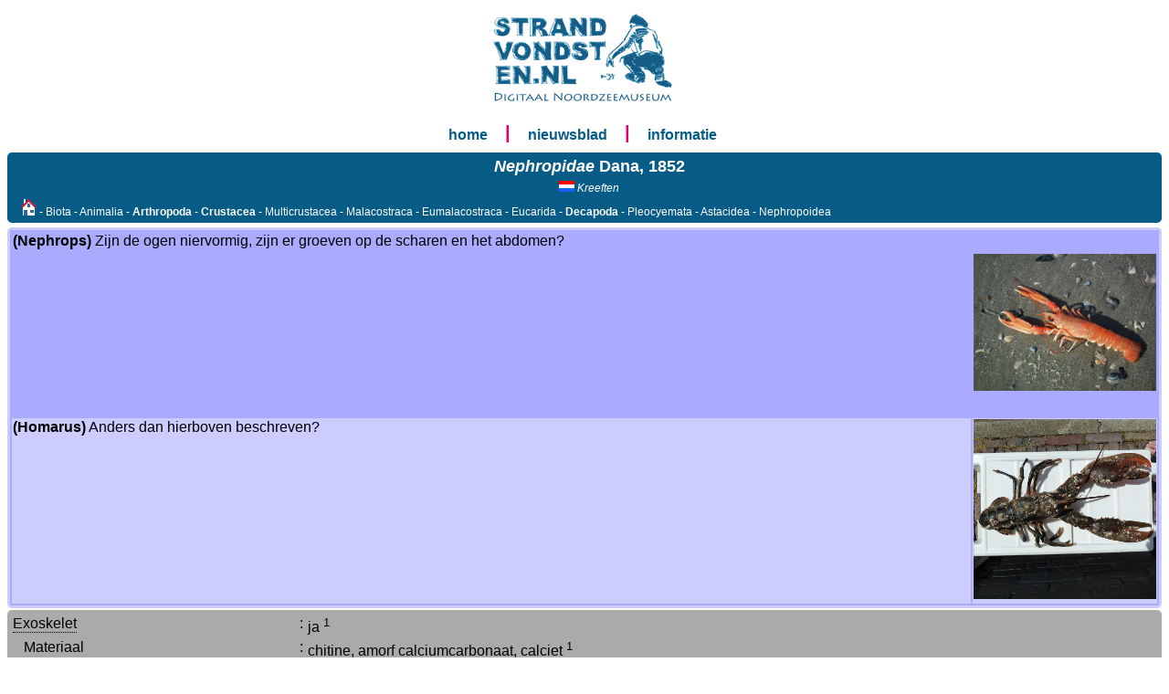

--- FILE ---
content_type: text/html; charset=UTF-8
request_url: https://strandvondsten.nl/kreeften/determinatie/
body_size: 11267
content:
<!DOCTYPE HTML PUBLIC "-//W3C//DTD HTML 4.01//EN" "https://www.w3.org/TR/html4/strict.dtd">
<html lang="nl">
<head>
	<meta http-equiv="Content-Type" content="text/html; charset=UTF-8">
	<meta property="og:site_name" content="Strandvondsten.nl" />
	<meta property="og:type" content="article" />
	<meta property="og:url" content="https://strandvondsten.nl/kreeften/determinatie/" />
	<title>Kreeften - strandvondsten.nl</title>
	<meta property="og:title" content="Kreeften" />
	<meta name="Keywords" content="strandvondsten,strand,noordzee,zee,Kreeften,Nephropidae">
	<meta name="Description" content="Beschrijving en determinatie gegevens voor Kreeften - Nephropidae Dana, 1852">
	<meta property="og:description" content="Beschrijving en determinatie gegevens voor Kreeften - Nephropidae Dana, 1852" />
	<meta name="HandheldFriendly" content="true">
	<meta name="Format-detection" content="telephone=yes">
	<meta name="viewport" content="width=device-width, initial-scale=1">
	<link rel="stylesheet" type="text/css" href="/strandvondsten.nl/main.css">
	<link rel="stylesheet" type="text/css" href="/image_overlay.css">
	<link rel="stylesheet" type="text/css" href="/strandvondsten.nl/card.css">
	<link rel="shortcut icon" href="/strandvondsten.nl/favicon.ico" type="image/x-icon">
</head>
<body>
<div class="canvas">
<div class="center">
  <span class="indexlogo">
          <a class="buttonlogo" href="https://www.strandvondsten.nl/">
          <img src="/logo/logo-index.png" alt="logo">
          </a>
  </span>
</div>
<div class="center">
  <span class="menuitem">
     <a class="button" href="/">home</a>
  </span>
  <span class="menubar">|</span>
  <span class="menuitem">
     <a class="button" href="/nieuwsblad/">nieuwsblad</a>
  </span>
  <span class="menubar">|</span>
  <span class="menuitem">
     <a class="button" href="/informatie/">informatie</a>
  </span>
</div>
<div class="cardname">
	<div class="title"><i>Nephropidae</i> Dana, 1852</div>
	<div class="subtitle"><img src="/images/nederlands.png" alt="NL">&nbsp;Kreeften </div>
	<div class="path_link"><a class="path_link" href="/"><img src="/images/home.png" alt="Home" title="Home"></a> - Biota - Animalia - <a class="path_link" href="/Arthropoda"><b>Arthropoda</b></a> - <a class="path_link" href="/Crustacea"><b>Crustacea</b></a> - Multicrustacea - Malacostraca - Eumalacostraca - Eucarida - <a class="path_link" href="/Decapoda"><b>Decapoda</b></a> - Pleocyemata - Astacidea - Nephropoidea</div>
</div>
<div class="cardcontent">
<div class="carddeterminatie"><table class="determinatie"><tr class="determinatie"><td class="determinatie_question"><b> (Nephrops)</b> Zijn de ogen niervormig, zijn er groeven op de scharen en het abdomen?</td><td class="determinatie_answer"><a href="/kreeften/Nephrops"><img class="determinatie_img" src="/kreeften/noorse_kreeft/noorse_kreeft.jpg
" alt="Ja" title="Ja"></a></td></tr><tr class="determinatie"><td class="determinatie_question"><b> (Homarus)</b> Anders dan hierboven beschreven?</td><td class="determinatie_answer"><a href="/kreeften/Homarus"><img class="determinatie_img" src="/kreeften/zeekreeft/zeekreeft-sm.jpg
" alt="Ja" title="Ja"></a></td></tr></table></div><div class="cardkenmerken">
<table class="kenmerken">
<tr class="card_data"><td class="card_data_term"><div class="tooltip">Exoskelet<span class="tooltiptext">Een versteviging van het lichaam aan de buitenkant en direct zichtbaar</span></div></td><td class="card_data_colon">:</td><td class="card_data_value">ja <sup>1 </sup></td></tr>
<tr class="card_data"><td class="card_data_term">&nbsp;&nbsp;&nbsp;Materiaal</td><td class="card_data_colon">:</td><td class="card_data_value">chitine, amorf calciumcarbonaat, calciet <sup>1 </sup></td></tr>
<tr class="card_data"><td class="card_data_term">Lichaam</td><td class="card_data_colon">:</td><td class="card_data_value">ja <sup>1 </sup></td></tr>
<tr class="card_data"><td class="card_data_term"><div class="tooltip">Carapax<span class="tooltiptext">Het schild dat ligt over de borst (thorax) en de kop aan de rug (dorsale) zijde. In de Nederlandstalige literatuur kom je ook wel de term kopborststuk tegen</span></div></td><td class="card_data_colon">:</td><td class="card_data_value">ja <sup>2 </sup></td></tr>
<tr class="card_data"><td class="card_data_term"><div class="tooltip">Kop<span class="tooltiptext">Het deel van het dier dat het voedselinname-orgaan bevat. Daarnaast zijn er ook vaak zintuigen aanwezig voor zien, proeven, ruiken en voelen. De voorvoegsels cephal- en cephalo- betekenen hoofd van het Grieks kef&aecute;li.</span></div></td><td class="card_data_colon">:</td><td class="card_data_value">ja <sup>2 </sup></td></tr>
<tr class="card_data"><td class="card_data_term"><div class="tooltip">Thorax<span class="tooltiptext">Borst</span></div></td><td class="card_data_colon">:</td><td class="card_data_value">ja <sup>2 </sup></td></tr>
<tr class="card_data"><td class="card_data_term">&nbsp;&nbsp;&nbsp;Segment 1</td><td class="card_data_colon">:</td><td class="card_data_value">ja <sup>2 </sup></td></tr>
<tr class="card_data"><td class="card_data_term">&nbsp;&nbsp;&nbsp;&nbsp;&nbsp;&nbsp;<div class="tooltip">Maxillipede 1<span class="tooltiptext">Een thoracopod die omgevormd is tot een kaakpoot</span></div></td><td class="card_data_colon">:</td><td class="card_data_value">ja <sup>2 </sup></td></tr>
<tr class="card_data"><td class="card_data_term">&nbsp;&nbsp;&nbsp;Segment 2</td><td class="card_data_colon">:</td><td class="card_data_value">ja <sup>2 </sup></td></tr>
<tr class="card_data"><td class="card_data_term">&nbsp;&nbsp;&nbsp;Segment 3</td><td class="card_data_colon">:</td><td class="card_data_value">ja <sup>2 </sup></td></tr>
<tr class="card_data"><td class="card_data_term">&nbsp;&nbsp;&nbsp;Segment 4</td><td class="card_data_colon">:</td><td class="card_data_value">ja <sup>2 </sup></td></tr>
<tr class="card_data"><td class="card_data_term">&nbsp;&nbsp;&nbsp;&nbsp;&nbsp;&nbsp;<div class="tooltip">Pereiopode 1<span class="tooltiptext"> De 1ste pereiopoden (looppoten). De pereiopoden zijn die ledematen waarmee het dier daadwekelijk loopt op de bodem. Wordt ook wel een gnathopode genoemd (Amphipoden). Bij de krabben (Brachyura) zijn dit de schaarpoten.</span></div></td><td class="card_data_colon">:</td><td class="card_data_value">ja <sup>2 </sup></td></tr>
<tr class="card_data"><td class="card_data_term">&nbsp;&nbsp;&nbsp;&nbsp;&nbsp;&nbsp;&nbsp;&nbsp;&nbsp;Kieuw</td><td class="card_data_colon">:</td><td class="card_data_value">meer dan 1 overlangse rij <sup>2 </sup></td></tr>
<tr class="card_data"><td class="card_data_term">&nbsp;&nbsp;&nbsp;Segment 5</td><td class="card_data_colon">:</td><td class="card_data_value">ja <sup>2 </sup></td></tr>
<tr class="card_data"><td class="card_data_term">&nbsp;&nbsp;&nbsp;&nbsp;&nbsp;&nbsp;Pereiopode 2</td><td class="card_data_colon">:</td><td class="card_data_value">ja <sup>2 </sup></td></tr>
<tr class="card_data"><td class="card_data_term">&nbsp;&nbsp;&nbsp;&nbsp;&nbsp;&nbsp;&nbsp;&nbsp;&nbsp;Kieuw</td><td class="card_data_colon">:</td><td class="card_data_value">meer dan 1 overlangse rij <sup>2 </sup></td></tr>
<tr class="card_data"><td class="card_data_term">&nbsp;&nbsp;&nbsp;Segment 6</td><td class="card_data_colon">:</td><td class="card_data_value">ja <sup>2 </sup></td></tr>
<tr class="card_data"><td class="card_data_term">&nbsp;&nbsp;&nbsp;&nbsp;&nbsp;&nbsp;Pereiopode 3</td><td class="card_data_colon">:</td><td class="card_data_value">ja <sup>2 </sup></td></tr>
<tr class="card_data"><td class="card_data_term">&nbsp;&nbsp;&nbsp;&nbsp;&nbsp;&nbsp;&nbsp;&nbsp;&nbsp;Kieuw</td><td class="card_data_colon">:</td><td class="card_data_value">meer dan 1 overlangse rij <sup>2 </sup></td></tr>
<tr class="card_data"><td class="card_data_term">&nbsp;&nbsp;&nbsp;Segment 7</td><td class="card_data_colon">:</td><td class="card_data_value">ja <sup>2 </sup></td></tr>
<tr class="card_data"><td class="card_data_term">&nbsp;&nbsp;&nbsp;&nbsp;&nbsp;&nbsp;Pereiopode 4</td><td class="card_data_colon">:</td><td class="card_data_value">ja <sup>2 </sup></td></tr>
<tr class="card_data"><td class="card_data_term">&nbsp;&nbsp;&nbsp;&nbsp;&nbsp;&nbsp;&nbsp;&nbsp;&nbsp;Kieuw</td><td class="card_data_colon">:</td><td class="card_data_value">meer dan 1 overlangse rij <sup>2 </sup></td></tr>
<tr class="card_data"><td class="card_data_term">&nbsp;&nbsp;&nbsp;Segment 8</td><td class="card_data_colon">:</td><td class="card_data_value">ja <sup>2 </sup></td></tr>
<tr class="card_data"><td class="card_data_term">&nbsp;&nbsp;&nbsp;&nbsp;&nbsp;&nbsp;Pereiopode 5</td><td class="card_data_colon">:</td><td class="card_data_value">ja <sup>2 </sup></td></tr>
<tr class="card_data"><td class="card_data_term">&nbsp;&nbsp;&nbsp;&nbsp;&nbsp;&nbsp;&nbsp;&nbsp;&nbsp;Kieuw</td><td class="card_data_colon">:</td><td class="card_data_value">meer dan 1 overlangse rij <sup>2 </sup></td></tr>
<tr class="card_data"><td class="card_data_term">Abdomen</td><td class="card_data_colon">:</td><td class="card_data_value">ja <sup>2 </sup></td></tr>
<tr class="card_data"><td class="card_data_term">&nbsp;&nbsp;&nbsp;Segment 6</td><td class="card_data_colon">:</td><td class="card_data_value">ja <sup>2 </sup></td></tr>
<tr class="card_data"><td class="card_data_term">&nbsp;&nbsp;&nbsp;&nbsp;&nbsp;&nbsp;Telson</td><td class="card_data_colon">:</td><td class="card_data_value">1 <sup>2 </sup></td></tr>
<tr class="card_data"><td class="card_data_term">Sensoren</td><td class="card_data_colon">:</td><td class="card_data_value">ja <sup>2 </sup></td></tr>
<tr class="card_data"><td class="card_data_term">&nbsp;&nbsp;&nbsp;Licht</td><td class="card_data_colon">:</td><td class="card_data_value">ja <sup>2 </sup></td></tr>
<tr class="card_data"><td class="card_data_term">&nbsp;&nbsp;&nbsp;&nbsp;&nbsp;&nbsp;Ogen</td><td class="card_data_colon">:</td><td class="card_data_value">ja <sup>2 </sup></td></tr>
<tr class="card_data"><td class="card_data_term">&nbsp;&nbsp;&nbsp;&nbsp;&nbsp;&nbsp;&nbsp;&nbsp;&nbsp;Oogsteel</td><td class="card_data_colon">:</td><td class="card_data_value">ja <sup>2 </sup></td></tr>
<tr class="card_data"><td class="card_data_term">Literatuur</td><td class="card_data_colon">:</td><td class="card_data_value"><ul><li>Holthuis, L.B.. (1950). <i><a href="/bibliotheek/onze_boeken/index.php?boek=B20191229-001">Fauna van Nederland</a></i> <i><a href="/bibliotheek/onze_boeken/index.php?boek=B20191229-001">Decapoda (K IX) en Stomatopoda (K X)</a></i> , XV: A.W. Sijthoff's Uitgeversmaatschappij N.V..</li></ul></td></tr>
<tr class="card_data"><td class="card_data_term">Bronnen</td><td class="card_data_colon">:</td><td class="card_data_value"><ol><li class="urlwrap"><a href="https://strandvondsten.nl/Crustacea">https://strandvondsten.nl/Crustacea</a></li><li class="urlwrap"><a href="https://strandvondsten.nl/Decapoda">https://strandvondsten.nl/Decapoda</a></li></ol></td></tr></table>
</div>
</div>
<script src="/functions.js" type="text/javascript"></script>
<div class="footercopyright">&copy; 2006 - 2026 strandvondsten.nl / Powered by <a class="card" href="https://huwatoco.nl">huwatoco.nl</a> / <a class="card" href="mailto:info@huwatoco.nl?subject=Kreeften">info@huwatoco.nl</a></div>
</div>
</body>
</html>

--- FILE ---
content_type: text/css
request_url: https://strandvondsten.nl/strandvondsten.nl/card.css
body_size: 2744
content:
tr.card_img {
}
td.card_img {
}

/* tabel voor kenmerken */
table.kenmerken {
	border: 0;
	width: 100%;
}
tr.card_data {
	vertical-align: top;
}
td.card_data_term {
	width: 25%;
	vertical-align: top;
	/* white-space: nowrap; */
}
td.card_data_value {
}
td.card_data_colon {
	width: 5px;
}

/* Div that wraps entire card data section excl. title */
div.cardcontent {
	padding: 0px;
	margin: 0px;
	font-family:"Arial", sans-serif;
	word-wrap: break-word;

}
/* Div for determinatie */
div.carddeterminatie {
	background: #ccccff;
	padding: 3px;
	margin-bottom: 2px;
	border-radius: 5px;
	-moz-border-radius: 5px;
}
/* div voor images */
div.cardimages {
	background: #aaaaaa;
	padding: 0px;
	border: 0px;
	margin-bottom: 2px; /* white line between images and rest of content */
	border-radius: 5px;
	-moz-border-radius: 5px;
}
img.img-thumb {
	border-radius: 4px;
	padding: 0px;
	margin: 0px;
	margin-top: 4px;
	margin-bottom: 1px;
	border: 0px;
}
span.img-thumb {
	padding: 0px;
	margin:  0px;
	margin-left: 4px; /* some space between images */
	border: 0px;
}
span.closebutton {
	padding: 0px;
	margin: 0px;
	border: 0px;
}
span.closebtn {
	padding: 0px;
	margin: 0px;
	border: 0px;
}
div.overlay {
	padding: 0px;
	margin: 0px;
	border: 0px;
}
div.overlay-content {
	padding: 0px;
	border: 0px;
}
div.overlay-image {
	padding: 0px;
	margin: 0px;
	border: 0px;
}

/* div voor videos */
div.cardvideos {
	background: #aaaaaa;
	padding: 0px; 
	margin-bottom: 2px;
	border-radius: 5px;
	-moz-border-radius: 5px;
}
/* div voor generieke beschrijving */
div.cardbeschrijving {
	background: #aaaaaa;
	padding: 5px;
	margin-bottom: 2px;
	border-radius: 5px;
	-moz-border-radius: 5px;
	font-style: normal;
	font-weight: normal;
}
/* div voor de overige kenmerken */
div.cardkenmerken {
	background: #aaaaaa;
	padding: 3px;
	margin: 0px;
	border-radius: 5px;
	-moz-border-radius: 5px;
}

.urlwrap {
	/* These are technically the same, but use both */
	overflow-wrap: break-word;
	word-wrap: break-word;

	-ms-word-break: break-all;
	/* This is the dangerous one in WebKit, as it breaks things wherever */
	word-break: break-all;
	/* Instead use this non-standard one: */
	word-break: break-word;

	/* Adds a hyphen where the word breaks, if supported (No Blink) */
	-ms-hyphens: auto;
	-moz-hyphens: auto;
	-webkit-hyphens: auto;
	hyphens: auto;
}
/* CSS voor Hover Tooltip : added 20230907*/
.tooltip {
	position: relative;
	display: inline-block;
	border-bottom: 1px dotted black;
}
.tooltip .tooltiptext {
	visibility: hidden;
	background-color: black;
	color: #fff;
	width: 200px;
	text-align: left;
	padding: 3px 5px;
	border-radius: 6px;

	/* positioning */
	position: absolute;
	z-index: 1;
}
.tooltip:hover .tooltiptext {
	visibility: visible;
}
